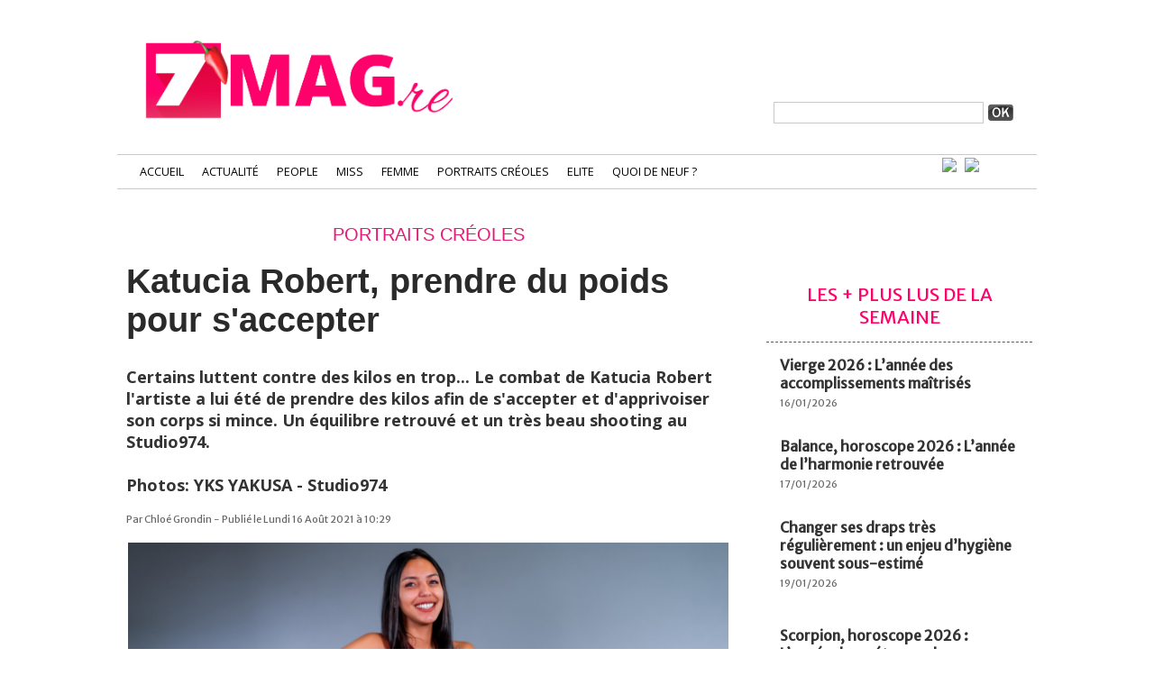

--- FILE ---
content_type: text/html; charset=UTF-8
request_url: https://www.7mag.re/Katucia-Robert-prendre-du-poids-pour-s-accepter_a17407.html
body_size: 11513
content:
<!DOCTYPE html PUBLIC "-//W3C//DTD XHTML 1.0 Strict//EN" "http://www.w3.org/TR/xhtml1/DTD/xhtml1-strict.dtd">
<html xmlns="http://www.w3.org/1999/xhtml" xmlns:og="http://ogp.me/ns#"  xml:lang="fr" lang="fr">
<head>
<title>Katucia Robert, prendre du poids pour s'accepter</title>
 
<meta http-equiv="Content-Type" content="text/html; Charset=UTF-8" />
<meta name="author" lang="fr" content="Chloé Grondin" />
<meta name="keywords" content="La Réunion, 974, actualité, people, miss, elite, sexy, beauté, lifestyle, femme, créole, portrait, candidate, news, information" />
<meta name="description" content="Certains luttent contre des kilos en trop... Le combat de Katucia Robert l'artiste a lui été de prendre des kilos afin de s'accepter et d'apprivoiser son corps si mince. Un équilibre retrouvé et u..." />

<meta property="og:url" content="https://www.7mag.re/Katucia-Robert-prendre-du-poids-pour-s-accepter_a17407.html" />
<meta name="image" property="og:image" content="https://www.7mag.re/photo/art/grande/58319588-43036036.jpg?v=1629098086" />
<meta property="og:type" content="article" />
<meta property="og:title" content="Katucia Robert, prendre du poids pour s'accepter" />
<meta property="og:description" content="Certains luttent contre des kilos en trop... Le combat de Katucia Robert l'artiste a lui été de prendre des kilos afin de s'accepter et d'apprivoiser son corps si mince. Un équilibre retrouvé et un très beau shooting au Studio974. Photos: YKS YAKUSA - Studio974 Des origines malbaraises..." />
<meta property="og:site_name" content="7 Magazine Réunion, L’actualité people et lifestyle à l’île de la Réunion" />
<meta property="twitter:card" content="summary_large_image" />
<meta property="twitter:image" content="https://www.7mag.re/photo/art/grande/58319588-43036036.jpg?v=1629098086" />
<meta property="twitter:title" content="Katucia Robert, prendre du poids pour s'accepter" />
<meta property="twitter:description" content="Certains luttent contre des kilos en trop... Le combat de Katucia Robert l'artiste a lui été de prendre des kilos afin de s'accepter et d'apprivoiser son corps si mince. Un équilibre retrouvé et u..." />
<link rel="stylesheet" href="/var/style/style_56.css?v=1683183053" type="text/css" />
<link rel="stylesheet" media="only screen and (max-width : 800px)" href="/var/style/style_1156.css?v=1577445981" type="text/css" />
<link rel="stylesheet" href="/assets/css/gbfonts.min.css?v=1724246908" type="text/css">
<meta id="viewport" name="viewport" content="width=device-width, initial-scale=1.0, maximum-scale=1.0" />
<link id="css-responsive" rel="stylesheet" href="/_public/css/responsive.min.css?v=1731587507" type="text/css" />
<link rel="stylesheet" media="only screen and (max-width : 800px)" href="/var/style/style_1156_responsive.css?v=1577445981" type="text/css" />
<link rel="stylesheet" href="/var/style/style.14307307.css?v=1633678028" type="text/css" />
<link href="https://fonts.googleapis.com/css?family=Merriweather+Sans|Open+Sans&display=swap" rel="stylesheet" type="text/css" />
<link rel="stylesheet" href="/var/style/perso.css?v=1663039055" type="text/css" />
<link rel="canonical" href="https://www.7mag.re/Katucia-Robert-prendre-du-poids-pour-s-accepter_a17407.html" />
<link rel="alternate" type="application/rss+xml" title="RSS" href="/xml/syndication.rss" />
<link rel="alternate" type="application/atom+xml" title="ATOM" href="/xml/atom.xml" />
<link rel="icon" href="/favicon.ico?v=1505200092" type="image/x-icon" />
<link rel="shortcut icon" href="/favicon.ico?v=1505200092" type="image/x-icon" />
 
<!-- Google file -->
<meta name="google-site-verification" content="ywh3X98wBnd7r7LqeIIjZHAi9hx4RTZkhohVmpRj_Ug" />
 
<!-- Msn tags -->
<meta name="msvalidate.01" content="2C1D2C55CCD53DAE121B8AFEDFCC5DD5" />
<script src="/_public/js/jquery-1.8.3.min.js?v=1731587507" type="text/javascript"></script>
<script src="/_public/js/regie_pub.js?v=1731587507" type="text/javascript"></script>
<script src="/_public/js/jquery-ui-1.10.3.custom.min.js?v=1731587507" type="text/javascript"></script>
<script src="/_public/js/jquery.tools-1.2.7.min.js?v=1731587507" type="text/javascript"></script>
<script src="/_public/js/compress_jquery.ibox.js?v=1731587507" type="text/javascript"></script>
<script src="/_public/js/compress_fonctions.js?v=1731587507" type="text/javascript"></script>
<script type="text/javascript">
/*<![CDATA[*//*---->*/
selected_page = ['article', ''];
selected_page = ['article', '58319588'];
var deploye14197170 = true;

function sfHover_14197170(id) {
	var func = 'hover';
	if ($('#css-responsive').length && parseInt($(window).width()) <= 800) { 
		func = 'click';
	}

	$('#' + id + ' li' + (func == 'click' ? ' > a' : '')).on(func, 
		function(e) { 
			var obj  = (func == 'click' ? $(this).parent('li') :  $(this));
			if (func == 'click') {
				$('#' + id + ' > li').each(function(index) { 
					if ($(this).attr('id') != obj.attr('id') && !$(this).find(obj).length) {
						$(this).find(' > ul:visible').each(function() { $(this).hide(); });
					}
				});
			}
			if(func == 'click' || e.type == 'mouseenter') { 
				if (obj.find('ul:first:hidden').length)	{
					sfHoverShow_14197170(obj); 
				} else if (func == 'click') {
					sfHoverHide_14197170(obj);
				}
				if (func == 'click' && obj.find('ul').length)	return false; 
			}
			else if (e.type == 'mouseleave') { sfHoverHide_14197170(obj); }
		}
	);
}
function sfHoverShow_14197170(obj) {
	obj.addClass('sfhover').css('z-index', 1000); obj.find('ul:first:hidden').each(function() { if ($(this).hasClass('lvl0')) $(this).show('drop', {direction:'down'}, 500); else $(this).css('z-index', -1).show('drop', {direction:'left'}, 500); });
}
function sfHoverHide_14197170(obj) {
	obj.find('ul:visible').each(function() { if ($(this).hasClass('lvl0')) $(this).hide('drop', {direction:'down'}, 500); else $(this).hide('drop', {direction:'left'}, 500);});
}

 var GBRedirectionMode = 'IF_FOUND';
/*--*//*]]>*/

</script>
 
<!-- Perso tags -->
<!-- Matomo -->
<script>
  var _paq = window._paq = window._paq || [];
  /* tracker methods like "setCustomDimension" should be called before "trackPageView" */
  _paq.push(["setDocumentTitle", document.domain + "/" + document.title]);
  _paq.push(["setCookieDomain", "*.www.7mag.re"]);
  _paq.push(["setDomains", ["*.www.7mag.re"]]);
  _paq.push(['trackPageView']);
  _paq.push(['enableLinkTracking']);
  (function() {
    var u="https://www.matomo.regiewebltd.com/";
    _paq.push(['setTrackerUrl', u+'matomo.php']);
    _paq.push(['setSiteId', '3']);
    var d=document, g=d.createElement('script'), s=d.getElementsByTagName('script')[0];
    g.async=true; g.src=u+'matomo.js'; s.parentNode.insertBefore(g,s);
  })();
</script>

<noscript><p><img src="https://www.matomo.regiewebltd.com/matomo.php?idsite=3&amp;rec=1" style="border:0;" alt="" /></p></noscript>

<!-- End Matomo Code -->


<!-- DEBUT SIRDATA -->

<script type="text/javascript" src="https://cache.consentframework.com/js/pa/31688/c/fxVxe/stub" referrerpolicy="origin" charset="utf-8"></script>
<script>
window.Sddan = {
    "info": {
        "hd_m" : "",
        "hd_s256" : "",
        "uf_postal_code" : "",
        "uf_bday" : "",
        "uf_gender" : "",
    }
};
</script>
<script type="text/javascript" src="https://choices.consentframework.com/js/pa/31688/c/fxVxe/cmp" referrerpolicy="origin" charset="utf-8" async></script>

<!-- FIN SIRDATA -->


<script async src="https://pagead2.googlesyndication.com/pagead/js/adsbygoogle.js?client=ca-pub-4604764902260623"
     crossorigin="anonymous"></script>

<meta name="p:domain_verify" content="7282f125b8f89e77d1af700482315beb"/>
<meta name="google-site-verification" content="yVYBR4PVm-tLz5yLD7J_4Y3BJ_uplK7_AddwpQWuKV0" />
<meta name="facebook-domain-verification" content="o5bcj6xcg3h73mm5sqixgtgsjfwelc" />

<link href='https://fonts.googleapis.com/css?family=Open+Sans:400,300,800,700' rel='stylesheet' type='text/css'>
<link href='https://fonts.googleapis.com/css?family=Merriweather:400italic,400' rel='stylesheet' type='text/css'>


<style type="text/css">
.mod_14307307 img, .mod_14307307 embed, .mod_14307307 table {
	 max-width: 666px;
}

.mod_14307307 .mod_14307307_pub {
	 min-width: 668px;
}

.mod_14307307 .mod_14307307_pub .cel1 {
	 padding: 0;
}

.mod_14307307 .photo.left .mod_14307307_pub, .mod_14307307 .photo.right .mod_14307307_pub {
	 min-width: 334px; margin: 15px 10px;
}

.mod_14307307 .photo.left .mod_14307307_pub {
	 margin-left: 0;
}

.mod_14307307 .photo.right .mod_14307307_pub {
	 margin-right: 0;
}

.mod_14307307 .para_43036036 .photo {
	 position: relative;
}

.mod_14307307 .para_43039698 .photo {
	 position: relative;
}

.mod_14307307 .para_43036455 .photo {
	 position: relative;
}

.mod_14307307 .para_43036459 .photo {
	 position: relative;
}

</style>

<!-- Google Analytics -->
<!-- Google Tag Manager -->
<script>(function(w,d,s,l,i){w[l]=w[l]||[];w[l].push({'gtm.start':
new Date().getTime(),event:'gtm.js'});var f=d.getElementsByTagName(s)[0],
j=d.createElement(s),dl=l!='dataLayer'?'&l='+l:'';j.async=true;j.src=
'https://www.googletagmanager.com/gtm.js?id='+i+dl;f.parentNode.insertBefore(j,f);
})(window,document,'script','dataLayer','GTM-5QWBJMZ');</script>
<!-- End Google Tag Manager -->
 
</head>

<body class="mep56">
<div id="z_col_130_responsive" class="responsive-menu">


<!-- MOBI_swipe 32032499 -->
<div id="mod_32032499" class="mod_32032499 wm-module fullbackground  module-MOBI_swipe">
	 <div class="entete"><div class="fullmod">
		 <span>7 Magazine Réunion, L’actualité people et lifestyle à l’île de la Réunion</span>
	 </div></div>
	<div class="cel1">
		 <ul>
			 <li class="liens" data-link="home,"><a href="https://www.7mag.re/" >			 <span>
			 Accueil
			 </span>
</a></li>
			 <li class="liens" data-link="rubrique,264950"><a href="/Actualite_r66.html" >			 <span>
			 Actualité
			 </span>
</a></li>
			 <li class="liens" data-link="rubrique,133731"><a href="/People_r18.html" >			 <span>
			 People
			 </span>
</a></li>
			 <li class="liens" data-link="rubrique,465607"><a href="/Portraits-Creoles_r75.html" >			 <span>
			 Portraits Créoles
			 </span>
</a></li>
			 <li class="liens" data-link="rubrique,1031879"><a href="/Lifestyle_r84.html" >			 <span>
			 Lifestyle
			 </span>
</a>
			 	 <ul class="lvl0">
			 <li class="liens" data-link="rubrique,153782"><a href="/Auto-Moto_r30.html" >			 <span>
			 Auto-Moto
			 </span>
</a></li>
			 <li class="liens" data-link="rubrique,153783"><a href="/Evasion_r31.html" >			 <span>
			 Evasion
			 </span>
</a></li>
			 <li class="liens" data-link="rubrique,153882"><a href="/Culture_r35.html" >			 <span>
			 Culture
			 </span>
</a></li>
			 <li class="liens" data-link="rubrique,129922"><a href="/Cuisine_r6.html" >			 <span>
			 Cuisine
			 </span>
</a></li>
				 </ul>
			 </li>
			 <li class="liens" data-link="rubrique,129920"><a href="/Miss_r4.html" >			 <span>
			 Miss
			 </span>
</a></li>
			 <li class="liens" data-link="rubrique,1032756"><a href="/Femme_r85.html" >			 <span>
			 Femme
			 </span>
</a></li>
			 <li class="liens" data-link="rubrique,153890"><a href="/Soirees-VIP_r36.html" >			 <span>
			 Soirée VIP
			 </span>
</a></li>
			 <li class="liens" data-link="rubrique,185441"><a href="/Elite_r64.html" >			 <span>
			 Elite
			 </span>
</a></li>
			 <li class="liens" data-link="contact,contact@7magazine.re"><a href="mailto:contact@7magazine.re" >			 <span>
			 Contact
			 </span>
</a></li>
		 </ul>
	</div>
</div>
</div>
<div id="main-responsive">

<div id="main">
<table id="main_table_inner" cellspacing="0">
<tr>
<td class="z_col0_td_inner z_td_colonne" colspan="2">
<div id="z_col0">
	 <div class="z_col0_inner">
<div id="z_col0_responsive" class="module-responsive">

<!-- MOBI_titre 32032498 -->
<div id="mod_32032498" class="mod_32032498 module-MOBI_titre">
<div class="tablet-bg">
<div onclick="swipe()" class="swipe gbicongeneric icon-gbicongeneric-button-swipe-list"></div>
	 <a class="image mobile notablet" href="https://www.7mag.re"><img src="https://www.7mag.re/photo/iphone_titre_32032498.png?v=1577445981" alt="7 Magazine Réun"  title="7 Magazine Réun" /></a>
<div onclick="$('#search-32032498').toggle()" class="searchbutton gbicongeneric icon-gbicongeneric-search"></div>
<div id="search-32032498" class="searchbar" style="display:none">
<form action="/search/" method="get">
<div class="search-keyword"><input type="text" name="keyword" /></div>
<div class="search-button"><button>Rechercher</button></div>
</form>
</div>
</div>
</div>
</div>
		 <div class="inner">
<!-- ********************************************** ZONE TITRE ********************************************** -->

<!-- html 29871841 -->
	 <!-- Google Tag Manager (noscript) -->
<noscript><iframe src="https://www.googletagmanager.com/ns.html?id=GTM-5QWBJMZ"
height="0" width="0" style="display:none;visibility:hidden"></iframe></noscript>
<!-- End Google Tag Manager (noscript) -->


<script async src="https://pagead2.googlesyndication.com/pagead/js/adsbygoogle.js?client=ca-pub-4604764902260623"
     crossorigin="anonymous"></script>
<script type="text/javascript" async src="https://securepubads.g.doubleclick.net/tag/js/gpt.js"></script>
<script type="text/javascript">
console.group()

    console.info("%c ADSERVER974 V2 START ", "color:#292826; background-color:#F9D342");

    var googletag = googletag || {};
    googletag.cmd = googletag.cmd || [];

    googletag.cmd.push(function() {
    
    //detect hp or rg
    var site = "7mag";
    var defaultHome = "https://www.7mag.re/";
    var currentPosition = window.location.pathname;
    var adNetworkID = "22046252579";
	
    var bannerMapping = googletag.sizeMapping().
    addSize([1024, 768], [[970, 250], [728, 90]]).
    addSize([980, 575], [[970, 250],[728, 90]]).
    addSize([0, 0], [[320, 100], [300, 100], [320, 50]]).
    build();
		  	
    if( currentPosition === '/' ) { var rub1 = "hp";  } else { var rub1 = "rg"; }
    
    var adPath = site + '/' + rub1;
    
    //FORMAT MEGA BANNER
    console.info("%c FORMAT MEGABANNER 1 LOADED ", "color:#292826; background-color:#F9D342");
    googletag.defineSlot('/' + adNetworkID + '/'+ adPath, [[970, 250], [728, 90],[300, 100], [320, 100], [320, 50], ['fluid']], 'regie974V2-megabanner').defineSizeMapping(bannerMapping).setTargeting('position','megabanner').addService(googletag.pubads());
    
    console.info("%c FORMAT BILLBOARD 1-8 LOADED ", "color:#292826; background-color:#F9D342");
    googletag.defineSlot('/' + adNetworkID + '/'+ adPath, [[728, 90],[300, 100], [320, 100], [320, 50], ['fluid']], 'regie974V2-billboard1').defineSizeMapping(bannerMapping).setTargeting('position','billboard1').addService(googletag.pubads());
    googletag.defineSlot('/' + adNetworkID + '/'+ adPath, [[728, 90],[300, 100], [320, 100], [320, 50], ['fluid']], 'regie974V2-billboard2').defineSizeMapping(bannerMapping).setTargeting('position','billboard2').addService(googletag.pubads());
    googletag.defineSlot('/' + adNetworkID + '/'+ adPath, [[728, 90],[300, 100], [320, 100], [320, 50], ['fluid']], 'regie974V2-billboard3').defineSizeMapping(bannerMapping).setTargeting('position','billboard3').addService(googletag.pubads());
    googletag.defineSlot('/' + adNetworkID + '/'+ adPath, [[728, 90],[300, 100], [320, 100], [320, 50], ['fluid']], 'regie974V2-billboard4').defineSizeMapping(bannerMapping).setTargeting('position','billboard4').addService(googletag.pubads());
    googletag.defineSlot('/' + adNetworkID + '/'+ adPath, [[728, 90],[300, 100], [320, 100], [320, 50], ['fluid']], 'regie974V2-billboard5').defineSizeMapping(bannerMapping).setTargeting('position','billboard5').addService(googletag.pubads());
    googletag.defineSlot('/' + adNetworkID + '/'+ adPath, [[728, 90],[300, 100], [320, 100], [320, 50], ['fluid']], 'regie974V2-billboard6').defineSizeMapping(bannerMapping).setTargeting('position','billboard6').addService(googletag.pubads());
    googletag.defineSlot('/' + adNetworkID + '/'+ adPath, [[728, 90],[300, 100], [320, 100], [320, 50], ['fluid']], 'regie974V2-billboard7').defineSizeMapping(bannerMapping).setTargeting('position','billboard7').addService(googletag.pubads());
    googletag.defineSlot('/' + adNetworkID + '/'+ adPath, [[728, 90],[300, 100], [320, 100], [320, 50], ['fluid']], 'regie974V2-billboard8').defineSizeMapping(bannerMapping).setTargeting('position','billboard8').addService(googletag.pubads());
    
    console.info("%c FORMAT OOP LOADED ", "color:#292826; background-color:#F9D342");
    googletag.defineOutOfPageSlot('/' + adNetworkID + '/'+ adPath, 'regie974V2-oop').addService(googletag.pubads());
      
    console.info("%c FORMAT INTERSTITIEL1 LOADED ", "color:#292826; background-color:#F9D342");
       googletag.defineSlot('/' + adNetworkID + '/'+ adPath, [[3, 1]], 'regie974V2-interstitiel1').setTargeting('position','interstitiel1').addService(googletag.pubads())  
      
    
    console.info("%c FORMAT HABILLAGE-2 LOADED ", "color:#292826; background-color:#F9D342");
    googletag.defineSlot('/' + adNetworkID + '/'+ adPath,[[1, 1],[1, 2],[1, 3],[1, 4]], 'regie974V2-habillage').setTargeting('position','habillage').addService(googletag.pubads());
    
    //FORMAT PAVE 1
    console.info("%c FORMAT PAVE 1-8 LOADED ", "color:#292826; background-color:#F9D342");
    googletag.defineSlot('/' + adNetworkID + '/'+ adPath, [[300, 600], [300, 250], ['fluid']], 'regie974V2-pave1').setTargeting('position','pave1').addService(googletag.pubads());
    googletag.defineSlot('/' + adNetworkID + '/'+ adPath, [[300, 600], [300, 250], ['fluid']], 'regie974V2-pave2').setTargeting('position','pave2').addService(googletag.pubads());
    googletag.defineSlot('/' + adNetworkID + '/'+ adPath, [[300, 600], [300, 250], ['fluid']], 'regie974V2-pave3').setTargeting('position','pave3').addService(googletag.pubads());
    googletag.defineSlot('/' + adNetworkID + '/'+ adPath, [[300, 600], [300, 250], ['fluid']], 'regie974V2-pave4').setTargeting('position','pave4').addService(googletag.pubads());
    googletag.defineSlot('/' + adNetworkID + '/'+ adPath, [[300, 600], [300, 250], ['fluid']], 'regie974V2-pave5').setTargeting('position','pave5').addService(googletag.pubads());
    googletag.defineSlot('/' + adNetworkID + '/'+ adPath, [[300, 600], [300, 250], ['fluid']], 'regie974V2-pave6').setTargeting('position','pave6').addService(googletag.pubads());
    googletag.defineSlot('/' + adNetworkID + '/'+ adPath, [[300, 600], [300, 250], ['fluid']], 'regie974V2-pave7').setTargeting('position','pave7').addService(googletag.pubads());
    googletag.defineSlot('/' + adNetworkID + '/'+ adPath, [[300, 600], [300, 250], ['fluid']], 'regie974V2-pave8').setTargeting('position','pave8').addService(googletag.pubads());
    
    //FORMAT PAVE 1
    console.info("%c FORMAT INREAD 1-4 LOADED ", "color:#292826; background-color:#F9D342");
    googletag.defineSlot('/' + adNetworkID + '/'+ adPath, [[300, 600], [300, 250], [320, 100], [300, 100], [320, 50], ['fluid']], 'regie974V2-inread1').setTargeting('position','inread1').addService(googletag.pubads());
    googletag.defineSlot('/' + adNetworkID + '/'+ adPath, [[300, 600], [300, 250], [320, 100], [300, 100], [320, 50], ['fluid']], 'regie974V2-inread2').setTargeting('position','inread2').addService(googletag.pubads());
    googletag.defineSlot('/' + adNetworkID + '/'+ adPath, [[300, 600], [300, 250], [320, 100], [300, 100], [320, 50], ['fluid']], 'regie974V2-inread3').setTargeting('position','inread3').addService(googletag.pubads());
    googletag.defineSlot('/' + adNetworkID + '/'+ adPath, [[300, 600], [300, 250], [320, 100], [300, 100], [320, 50], ['fluid']], 'regie974V2-inread4').setTargeting('position','inread4').addService(googletag.pubads());
    
    //adslot generic triger
    googletag.pubads().setCentering(true);
    googletag.pubads().collapseEmptyDivs(true);
    googletag.enableServices();
    
    

    }); 

    // Display ads
    googletag.cmd.push(function() {

        var adunits = document.querySelectorAll('div[id^="regie974V2-"]');
        for (var i = 0; i < adunits.length; i++) { googletag.cmd.push(function() { googletag.display(adunits[i].getAttribute('id')); }); }

    });

  console.info("%c ADSERVER974 V2 LOADED ", "color:#292826; background-color:#F9D342");
console.groupEnd();  
</script>  

<style>
  #regie974V2-megabanner{  width:970px; margin: 0 auto;}
  #regie974V2-billboard1{  width:728px; margin: 0 auto;}
  #regie974V2-billboard2{  width:728px; margin: 0 auto;}
  #regie974V2-pave1{  width:300px; margin: 0 auto;}
  #regie974V2-pave2{  width:300px; margin: 0 auto;}
  #regie974V2-pave3{  width:300px; margin: 0 auto;}
</style>


<script>
    // Step 1: Select the element to move
    var elementToMove = document.getElementById('arche-link');

    // Check if the element exists
    if (elementToMove) {
        // Step 2: Select the reference element (first child of body)
        var referenceElement = document.body.firstChild;

        // Step 3: Move the element just after the body tag
        document.body.insertBefore(elementToMove, referenceElement.nextSibling);
    }
</script>


<div id="ecart_after_29871841" class="ecart_col0" style="display:none"><hr /></div>

<!-- html 52124255 -->
<div id="ecart_before_52124255" class="ecart_col0 module-responsive" style="display:none"><hr /></div>
	 <script type="text/javascript">
  window._taboola = window._taboola || [];
  _taboola.push({article:'auto'});
  !function (e, f, u, i) {
    if (!document.getElementById(i)){
      e.async = 1;
      e.src = u;
      e.id = i;
      f.parentNode.insertBefore(e, f);
    }
  }(document.createElement('script'),
  document.getElementsByTagName('script')[0],
  '//cdn.taboola.com/libtrc/lagardere-7mag/loader.js',
  'tb_loader_script');
  if(window.performance && typeof window.performance.mark == 'function')
    {window.performance.mark('tbl_ic');}
</script>
<div id="ecart_after_52124255" class="ecart_col0" style="display:none"><hr /></div>

<!-- html 14197077 -->
<div id="ecart_before_14197077" class="ecart_col0 module-responsive" style="display:none"><hr /></div>
	 <div id="header_7Mag2016">
   <div class="helpers_div1020px">
<div id="ecart_after_14197077" class="ecart_col0" style="display:none"><hr /></div>
<table cellpadding="0" cellspacing="0" id="mod_14197082" class="mod_14197082 wm-module module-responsive  module-combo nb-modules-3" style="position:relative">
<tr>
<td class="celcombo1">
<!-- lien_perso 14197100 -->
<div id="ecart_before_14197100" class="ecart_col0 " style="display:none"><hr /></div>
<div id="mod_14197100" class="mod_14197100 wm-module fullbackground  module-lien_perso">
	 <div class="texte">
		 <a href="https://www.7mag.re/" > <img src="/photo/mod-14197100.png?v=1505968270" class="image" alt="https://www.7mag.re/" style="width:354px" /></a>
	 </div>
</div>
</td>
<td class="celcombo2">
<!-- pub 15608648 -->
<div id="ecart_before_15608648" class="ecart_col0 " style="display:none"><hr /></div>
</td>
<td class="celcombo3">
<!-- recherche 14197091 -->
<div id="ecart_before_14197091" class="ecart_col0 " style="display:none"><hr /></div>
<div id="mod_14197091" class="mod_14197091 wm-module fullbackground  recherche type-2">
	 <form id="form_14197091" action="/search/" method="get" enctype="application/x-www-form-urlencoded" >
		 <div class="cel1">
			 			 <span><span class="cel">
<input type="text" style="width:220px" id="keyword_14197091" name="keyword" value="" class="button"   />			 </span><span class="cel">
<input type="image" src="/_images/icones/ok_6.png?v=1731587505" alt="OK" title="OK" />
			 </span></span>
		 </div>
	 </form>
</div>
</td>
</tr>
</table>
<div id="ecart_after_14197082" class="ecart_col0" style="display:none"><hr /></div>

<!-- menu_deployable 14197170 -->
<div id="ecart_before_14197170" class="ecart_col0 " style="display:none"><hr /></div>
<div id="mod_14197170" class="mod_14197170 module-menu_deployable wm-module fullbackground  colonne-a type-2 background-cell- " >
	 <div class="main_menu">
		 <ul id="menuliste_14197170">
			 <li data-link="home," class=" titre first" id="menuliste_14197170_1"><a href="https://www.7mag.re/" >Accueil</a></li>
			 <li data-link="rubrique,264950" class=" titre" id="menuliste_14197170_2"><a href="/Actualite_r66.html" >Actualité</a></li>
			 <li data-link="rubrique,133731" class=" titre" id="menuliste_14197170_3"><a href="/People_r18.html" >People</a>
			 	 <ul class="lvl0 ">
					 <li class="stitre responsive" style="display:none"><a href="/People_r18.html" ><span class="fake-margin" style="display:none">&nbsp;</span>People</a></li>
					 <li data-link="rubrique,1031870" class=" stitre" ><a href="/People-Reunion_r82.html" ><span class="fake-margin" style="display:none">&nbsp;</span>People Réunion</a></li>
					 <li data-link="rubrique,1031872" class=" stitre slast" ><a href="/People-International_r83.html" ><span class="fake-margin" style="display:none">&nbsp;</span>People International</a></li>
				 </ul>
			 </li>
			 <li data-link="rubrique,129920" class=" titre" id="menuliste_14197170_4"><a href="/Miss_r4.html" >Miss</a>
			 	 <ul class="lvl0 ">
					 <li class="stitre responsive" style="display:none"><a href="/Miss_r4.html" ><span class="fake-margin" style="display:none">&nbsp;</span>Miss</a></li>
					 <li data-link="rubrique,185439" class=" stitre" ><a href="/Miss-de-La-Reunion_r62.html" ><span class="fake-margin" style="display:none">&nbsp;</span>Miss de La Réunion</a></li>
					 <li data-link="rubrique,185440" class=" stitre" ><a href="/Miss-France_r63.html" ><span class="fake-margin" style="display:none">&nbsp;</span>Miss France</a></li>
					 <li data-link="rubrique,404604" class=" stitre slast" ><a href="/Miss-Univers_r70.html" ><span class="fake-margin" style="display:none">&nbsp;</span>Miss Univers</a></li>
				 </ul>
			 </li>
			 <li data-link="rubrique,1032756" class=" titre" id="menuliste_14197170_5"><a href="/Femme_r85.html" >Femme</a>
			 	 <ul class="lvl0 ">
					 <li class="stitre responsive" style="display:none"><a href="/Femme_r85.html" ><span class="fake-margin" style="display:none">&nbsp;</span>Femme</a></li>
					 <li data-link="rubrique,129949" class=" stitre" ><a href="/Mode_r11.html" ><span class="fake-margin" style="display:none">&nbsp;</span>Mode</a></li>
					 <li data-link="rubrique,129947" class=" stitre" ><a href="/Beaute_r9.html" ><span class="fake-margin" style="display:none">&nbsp;</span>Beauté</a></li>
					 <li data-link="rubrique,1032759" class=" stitre slast" ><a href="/Coquin_r86.html" ><span class="fake-margin" style="display:none">&nbsp;</span>Coquin</a></li>
				 </ul>
			 </li>
			 <li data-link="rubrique,465607" class=" titre" id="menuliste_14197170_6"><a href="/Portraits-Creoles_r75.html" >Portraits Créoles</a></li>
			 <li data-link="rubrique,185441" class=" titre" id="menuliste_14197170_7"><a href="/Elite_r64.html" >Elite</a></li>
			 <li data-link="rubrique,6995267" class=" titre last" id="menuliste_14197170_8"><a href="/Quoi-de-neuf_r98.html" >Quoi de neuf ?</a></li>
		 </ul>
	 <div class="break" style="_height:auto;"></div>
	 </div>
	 <div class="clear"></div>
	 <script type="text/javascript">sfHover_14197170('menuliste_14197170')</script>
</div>
<div id="ecart_after_14197170" class="ecart_col0" style="display:none"><hr /></div>

<!-- html 14208602 -->
<div id="ecart_before_14208602" class="ecart_col0 module-responsive" style="display:none"><hr /></div>
	 <div id="menuTop_socialNetwork">

   <a href="https://www.facebook.com/7mag.re/" target="_blank" class="socialNetwork_button"><img src="http://www.7mag.re/docs/7Magazine2016/logo_fbHEADER.gif" border="0"></a>

   <a href="https://twitter.com/7magazineLive" target="_blank" class="socialNetwork_button"><img src="http://www.7mag.re/docs/7Magazine2016/logo_twitterHEADER.gif" border="0"></a>

<!--
   <a href="#" target="_blank" class="socialNetwork_button"><img src="http://www.7mag.re/docs/7Magazine2016/logo_youtubeHEADER.jpg" border="0"></a>

-->

</div>
<div id="ecart_after_14208602" class="ecart_col0" style="display:none"><hr /></div>

<!-- html 14197080 -->
<div id="ecart_before_14197080" class="ecart_col0 module-responsive" style="display:none"><hr /></div>
	 </div> <!-- Fin DIV helpers_div100 -->
</div> <!-- Fin DIV header_7Mag2016 -->
<div id="ecart_after_14197080" class="ecart_col0" style="display:none"><hr /></div>

<!-- html 52123865 -->
<div id="ecart_before_52123865" class="ecart_col0 module-responsive" style="display:none"><hr /></div>
	 <div id="regie974V2-habillage" style=""></div>
<div id="regie974V3-habillage" style=""></div>
<div id="regie974V3-interstitiel1" style=""></div>
<!-- ********************************************** FIN ZONE TITRE ****************************************** -->
		 </div>
	 </div>
</div>
</td>
</tr>

<tr class="tr_median">
<td class="z_col1_td_inner z_td_colonne main-colonne">
<!-- ********************************************** COLONNE 1 ********************************************** -->
<div id="z_col1" class="z_colonne">
	 <div class="z_col1_inner z_col_median">
		 <div class="inner">

<!-- html 52091704 -->
	 <div id="adwebarticle"></div>
<style>
#adwebarticle {width: 1px; height: 1px; position: absolute;}
</style>
<div class="ecart_col1" style="display:none"><hr /></div>
<div id="mod_14307307" class="mod_14307307 wm-module fullbackground  page2_article article-17407">
	 <div class="cel1">
		 <div class="entete_liste">
			 <div class="access">Portraits Créoles</div>
		 </div>
		 <br class="texte clear" />
		 <div class="titre">
			 <h1 class="access">
				 Katucia Robert, prendre du poids pour s'accepter
			 </h1>
		 </div>
		 <br class="texte clear" />
		 <div class="chapeau" style="">
			 <h3 class="access">
				 Certains luttent contre des kilos en trop... Le combat de Katucia Robert l'artiste a lui été de prendre des kilos afin de s'accepter et d'apprivoiser son corps si mince. Un équilibre retrouvé et un très beau shooting au Studio974.				 <br />
				 				 <br />
				 Photos: YKS YAKUSA - Studio974
			 </h3>
		 </div>
		 <br class="texte clear" />
		 <div class="auteur">
			 <div class="access">Par Chloé Grondin - Publié le Lundi 16 Août 2021 à 10:29</div>
		 </div>
	 <div class="entry-content instapaper_body">
		 <br id="sep_para_1" class="sep_para access"/>
		 <div id="para_1" class="para_43036036 resize" style="">
			 <div class="photo shadow top" style="margin-bottom: 10px">
				 <a href="javascript:void(0)" rel="https://www.7mag.re/photo/art/grande/58319588-43036036.jpg?v=1629098086&amp;ibox" title="Katucia Robert, prendre du poids pour s'accepter"><img class="responsive"  style="display:none" src="https://www.7mag.re/photo/art/grande/58319588-43036036.jpg?v=1629098086" alt="Katucia Robert, prendre du poids pour s'accepter" title="Katucia Robert, prendre du poids pour s'accepter" />
<img class="not-responsive"  src="https://www.7mag.re/photo/art/default/58319588-43036036.jpg?v=1629098089" alt="Katucia Robert, prendre du poids pour s'accepter" title="Katucia Robert, prendre du poids pour s'accepter" width="666" /></a>
			 </div>
			 <div class="texte">
				 <div class="access firstletter">
					 Des origines malbaraises, africaines, espagnoles ou encore orientales: Katucia est un pur fruit du métissage. A 21 ans, c'est une jeune femme tout sourire qui est venue poser au Studio974, accompagnée par son inséparable ukulele. La musique est sa passion: chant mais également piano et guitare font partie de son univers.&nbsp; <br />   <br />  A 21 ans, Katucia avoue aimer les choses simples comme des moments en famille ou encore la beauté des paysages de La Réunion. Encouragée et soutenue par ses parents et frères et soeurs elle poursuit tous ses projets musicaux.
				 </div>
			 </div>
			 <div class="clear"></div>
		 </div>
		 <br id="sep_para_2" class="sep_para access"/>
		 <div id="para_2" class="para_43039698 resize" style="">
			 <div class="texte">
				 <div class="access firstletter">
					 <iframe src="https://www.facebook.com/plugins/post.php?href=https%3A%2F%2Fwww.facebook.com%2F7mag.re%2Fposts%2F6013378748736829&width=660&show_text=true&height=812&appId" width="660" height="812" style="border:none;overflow:hidden" scrolling="no" frameborder="0" allowfullscreen="true" allow="autoplay; clipboard-write; encrypted-media; picture-in-picture; web-share"></iframe>
				 </div>
			 </div>
			 <div class="clear"></div>
		 </div>
		 <br id="sep_para_3" class="sep_para access"/>
		 <div id="para_3" class="para_43036455 resize" style="">
			 <div class="photo shadow top" style="margin-bottom: 10px">
				 <a href="javascript:void(0)" rel="https://www.7mag.re/photo/art/grande/58319588-43036455.jpg?v=1629098113&amp;ibox" title="Katucia Robert, prendre du poids pour s'accepter"><img class="responsive" loading="lazy"  style="display:none" src="https://www.7mag.re/photo/art/grande/58319588-43036455.jpg?v=1629098113" alt="Katucia Robert, prendre du poids pour s'accepter" title="Katucia Robert, prendre du poids pour s'accepter" />
<img class="not-responsive" loading="lazy"  src="https://www.7mag.re/photo/art/default/58319588-43036455.jpg?v=1629098114" alt="Katucia Robert, prendre du poids pour s'accepter" title="Katucia Robert, prendre du poids pour s'accepter" width="666" /></a>
			 </div>
			 <div class="texte">
				 <div class="access firstletter">
					 Simplement Katucia évoque une blessure qu'elle a pu porter en elle mais dont elle est aujourd'hui guérie...Ses mots sonnent comme une confession et un témoignage: "<em>&nbsp;J’ai eu du mal à m’accepter comme je suis, j’étais très mince, et très critiquée. La musique m’a permis de prendre de l’assurance, lors des prestations par exemple. J'ai fréquenté des personnes qui n’ont pas arrangé là situation. Je m’en suis éloignée, et depuis, j’ai repris ma vie en main, j’ai commencé à prendre du poids, et maintenant je me sens mieux dans ma peau</em>&nbsp;". <br />   <br />   <br />   <br />   <br />   <br />  &nbsp;
				 </div>
			 </div>
			 <div class="clear"></div>
		 </div>
		 <br id="sep_para_4" class="sep_para access"/>
		 <div id="para_4" class="para_43036459 resize" style="">
			 <div class="photo shadow top" style="margin-bottom: 10px">
				 <a href="javascript:void(0)" rel="https://www.7mag.re/photo/art/grande/58319588-43036459.jpg?v=1629098136&amp;ibox" title="Katucia Robert, prendre du poids pour s'accepter"><img class="responsive" loading="lazy"  style="display:none" src="https://www.7mag.re/photo/art/grande/58319588-43036459.jpg?v=1629098136" alt="Katucia Robert, prendre du poids pour s'accepter" title="Katucia Robert, prendre du poids pour s'accepter" />
<img class="not-responsive" loading="lazy"  src="https://www.7mag.re/photo/art/default/58319588-43036459.jpg?v=1629098137" alt="Katucia Robert, prendre du poids pour s'accepter" title="Katucia Robert, prendre du poids pour s'accepter" width="666" /></a>
			 </div>
			 <div class="texte">
				 <div class="access firstletter">
					 
				 </div>
			 </div>
			 <div class="clear"></div>
		 </div>
	 </div>
		 <br class="texte clear" />
			 <div class="auteur social">
				 <a target="_blank" href="http://www.facebook.com/share.php?u=https%3A%2F%2Fwww.7mag.re%2FKatucia-Robert-prendre-du-poids-pour-s-accepter_a17407.html"><img src="/_images/addto/facebook.png?v=1732287175" alt="Facebook" title="Facebook" /></a>
				 <a target="_blank" href="http://twitter.com/intent/tweet?text=Katucia+Robert%2C+prendre+du+poids+pour+s%27accepter+http%3A%2F%2Fxfru.it%2Fdm6Xij"><img src="/_images/addto/twitter.png?v=1732287176" alt="Twitter" title="Twitter" /></a>
				 <a target="_blank" href="http://www.linkedin.com/shareArticle?mini=true&amp;url=https%3A%2F%2Fwww.7mag.re%2FKatucia-Robert-prendre-du-poids-pour-s-accepter_a17407.html&amp;title=Katucia+Robert%2C+prendre+du+poids+pour+s%27accepter&amp;source=&amp;summary="><img src="/_images/addto/linkedin.png?v=1732287176" alt="LinkedIn" title="LinkedIn" /></a>
				 <a target="_blank" href="http://pinterest.com/pin/create/button/?url=https%3A%2F%2Fwww.7mag.re%2FKatucia-Robert-prendre-du-poids-pour-s-accepter_a17407.html&amp;description=Katucia+Robert%2C+prendre+du+poids+pour+s%27accepter"><img src="/_images/addto/pinterest.png?v=1732287176" alt="Pinterest" title="Pinterest" /></a>
			 </div>
<br />	 </div>
</div>
<div id="ecart_after_14307307" class="ecart_col1" style="display:none"><hr /></div>
		 </div>
	 </div>
</div>
<!-- ********************************************** FIN COLONNE 1 ****************************************** -->
</td>
<td class="z_col2_td_inner z_td_colonne">
<!-- ********************************************** COLONNE 2 ********************************************** -->
<div id="z_col2" class="z_colonne">
	 <div class="z_col2_inner z_col_median">
		 <div class="inner">

<!-- html 52124018 -->
	 <!-- HalfpageAd_1 --><div id='optidigital-adslot-HalfpageAd_1' style='display:none;' class="HalfpageAd_1"></div>

<!-- Rectangle_1 --><div id='optidigital-adslot-Rectangle_1' style='display:none;' class="Rectangle_1"></div>
<div id="ecart_after_52124018" class="ecart_col2"><hr /></div>

<!-- pub 14412883 -->
<div id="ecart_after_14412883" class="ecart_col2"><hr /></div>

<!-- news 35358085 -->
<div id="ecart_before_35358085" class="ecart_col2 " style="display:none"><hr /></div>
<div class="module-notresponsive">
<div id="mod_35358085" class="mod_35358085 wm-module fullbackground  news module-news type-1">
	 <div class="entete"><div class="fullmod">
		 <span>Les + plus lus de la semaine</span>
	 </div></div>
	 <div class="list-news nb-col-4">
	 <div class="cel1 num1 first">
		 <h3 class="titre">
			 <a href="/Vierge-2026-L-annee-des-accomplissements-maitrises_a20108.html">Vierge 2026 : L’année des accomplissements maîtrisés</a>
		 </h3>
		 <div class="titre">
			 <span class="date">16/01/2026</span>
		 </div>
	 </div>
	 <div class="cel2 num2">
		 <h3 class="titre">
			 <a href="/Balance-horoscope-2026-L-annee-de-l-harmonie-retrouvee_a20109.html">Balance, horoscope 2026 : L’année de l’harmonie retrouvée</a>
		 </h3>
		 <div class="titre">
			 <span class="date">17/01/2026</span>
		 </div>
	 </div>
	 <div class="cel1 num3">
		 <h3 class="titre">
			 <a href="/Changer-ses-draps-tres-regulierement-un-enjeu-d-hygiene-souvent-sous-estime_a20118.html">Changer ses draps très régulièrement : un enjeu d’hygiène souvent sous-estimé</a>
		 </h3>
		 <div class="titre">
			 <span class="date">19/01/2026</span>
		 </div>
	 </div>
	 <div class="cel2 num4">
		 <h3 class="titre">
			 <a href="/Scorpion-horoscope-2026-L-annee-des-metamorphoses-assumees_a20110.html">Scorpion, horoscope 2026 : L’année des métamorphoses assumées</a>
		 </h3>
		 <div class="titre">
			 <span class="date">18/01/2026</span>
		 </div>
	 </div>
	 <div class="cel1 num5">
		 <h3 class="titre">
			 <a href="/Sagittaire-horoscope-2026-L-annee-de-l-expansion-maitrisee_a20111.html">Sagittaire horoscope 2026 : L’année de l’expansion maîtrisée</a>
		 </h3>
		 <div class="titre">
			 <span class="date">19/01/2026</span>
		 </div>
	 </div>
	 <div class="cel2 num6">
		 <h3 class="titre">
			 <a href="/Capricorne-horoscope-2026-L-annee-de-la-construction-solide_a20112.html">Capricorne horoscope 2026 : L’année de la construction solide</a>
		 </h3>
		 <div class="titre">
			 <span class="date">20/01/2026</span>
		 </div>
	 </div>
	 </div>
</div>
</div>
<div id="ecart_after_35358085" class="ecart_col2"><hr /></div>

<!-- pub 14187513 -->
<div id="ecart_before_14187513" class="ecart_col2 responsive" style="display:none"><hr /></div>
<div id="ecart_after_14187513" class="ecart_col2"><hr /></div>

<!-- pub 32826188 -->
<div id="ecart_before_32826188" class="ecart_col2 responsive" style="display:none"><hr /></div>
<div id="ecart_after_32826188" class="ecart_col2"><hr /></div>

<!-- html 52124019 -->
<div id="ecart_before_52124019" class="ecart_col2 responsive" style="display:none"><hr /></div>
	 <!-- HalfpageAd_2 --><div id='optidigital-adslot-HalfpageAd_2' style='display:none;' class="HalfpageAd_2"></div>

<!-- Rectangle_2 --><div id='optidigital-adslot-Rectangle_2' style='display:none;' class="Rectangle_2"></div>
<div id="ecart_after_52124019" class="ecart_col2"><hr /></div>

<!-- pub 24670544 -->
<div id="ecart_before_24670544" class="ecart_col2 responsive" style="display:none"><hr /></div>
<div id="ecart_after_24670544" class="ecart_col2"><hr /></div>

<!-- pub 31452107 -->
<div id="ecart_before_31452107" class="ecart_col2 responsive" style="display:none"><hr /></div>
		 </div>
	 </div>
</div>
<!-- ********************************************** FIN COLONNE 2 ****************************************** -->
</td>
</tr>

</table>

</div>
<div class="z_col100_td_inner z_td_colonne">
<!-- ********************************************** ZONE OURS FULL ***************************************** -->
	 <div id="z_col100" class="full z_colonne">
		 <div class="z_col100_inner">

<!-- html 14293140 -->
	 <div id="footer">
   <div class="helpers_div1020px alignCenter">
<div id="ecart_after_14293140" class="ecart_col100" style="display:none"><hr /></div>

<!-- html 14293166 -->
	 <a href="#" id="title_footer"><h3 class="textColor_white">Toute l’actu people est sur <span class="textColor_yellow">7</span>Magazine</h3></a>
<div id="ecart_after_14293166" class="ecart_col100" style="display:none"><hr /></div>

<!-- html 14293732 -->
<div id="ecart_before_14293732" class="ecart_col100 responsive" style="display:none"><hr /></div>
	 <div class="separatorCustom bkgColor_rose02"><hr></div>
<div id="ecart_after_14293732" class="ecart_col100" style="display:none"><hr /></div>

<!-- html 14294070 -->
<div id="ecart_before_14294070" class="ecart_col100 responsive" style="display:none"><hr /></div>
	 <div class="helpers_div1020px alignLeft">
<div id="infosFooter" class="">
  <img src="http://www.7mag.re/docs/7Magazine2016/logo7Mag_footer-1.png" border="0">

  <!--
  <p>4, cité Fontaine<br>97400 Saint-Denis</p>
  <p>06 93 010 810<br>contact@zinfos974.com</p>
  -->

</div>
<div id="ecart_after_14294070" class="ecart_col100" style="display:none"><hr /></div>

<!-- menu_static 14294265 -->
<div id="ecart_before_14294265" class="ecart_col100 responsive" style="display:none"><hr /></div>
<div id="mod_14294265" class="mod_14294265 wm-module fullbackground  menu_static colonne-a background-cell- ">
	 <ul class="menu_ligne"><li class="fullmod"><ul>
		 <li class="id1 cel1 keep-padding titre first">
			 <a href="https://www.7mag.re/" data-link="home," >
				 Accueil
			 </a>
		 </li>
		 <li class="id2 cel2 keep-padding titre ">
			 <a href="/People_r18.html" data-link="rubrique,133731" >
				 People
			 </a>
		 </li>
		 <li class="id3 cel1 keep-padding titre ">
			 <a href="/_r0.html" data-link="rubrique,133992" >
				 Scoop
			 </a>
		 </li>
		 <li class="id4 cel2 keep-padding titre ">
			 <a href="/Lifestyle_r84.html" data-link="rubrique,1031879" >
				 Lifestyle
			 </a>
		 </li>
		 <li class="id5 cel1 keep-padding titre ">
			 <a href="/Miss_r4.html" data-link="rubrique,129920" >
				 Miss
			 </a>
		 </li>
		 <li class="id6 cel2 keep-padding titre ">
			 <a href="/Femme_r85.html" data-link="rubrique,1032756" >
				 Femme
			 </a>
		 </li>
		 <li class="id7 cel1 keep-padding titre ">
			 <a href="/Soirees-VIP_r36.html" data-link="rubrique,153890" >
				 Soirées VIP
			 </a>
		 </li>
		 <li class="id8 cel2 keep-padding titre ">
			 <a href="/Portraits-Creoles_r75.html" data-link="rubrique,465607" >
				 Fille de la semaine
			 </a>
		 </li>
		 <li class="id9 cel1 keep-padding titre  last">
			 <a href="/Elite_r64.html" data-link="rubrique,185441" >
				 Elite
			 </a>
		 </li>
	 </ul></li>
	 </ul>
</div>
<div id="ecart_after_14294265" class="ecart_col100" style="display:none"><hr /></div>

<!-- menu_static 14295830 -->
<div id="ecart_before_14295830" class="ecart_col100 responsive" style="display:none"><hr /></div>
<div id="mod_14295830" class="mod_14295830 wm-module fullbackground  menu_static colonne-a background-cell- ">
	 <ul class="menu_ligne"><li class="fullmod"><ul>
		 <li class="id1 cel1 keep-padding titre first">
			 <a href="/Contact_a12756.html" data-link="article,10358166" >
				 Contact
			 </a>
		 </li>
		 <li class="id2 cel2 keep-padding titre ">
			 <a href="/Mentions-Legales_a12376.html" data-link="article,10097523" >
				 Mentions légales
			 </a>
		 </li>
		 <li class="id3 cel1 keep-padding titre  last">
			 <a href="#" data-link="rien," >
				 À propos de nous
			 </a>
		 </li>
	 </ul></li>
	 </ul>
</div>
<div id="ecart_after_14295830" class="ecart_col100" style="display:none"><hr /></div>

<!-- html 14293157 -->
<div id="ecart_before_14293157" class="ecart_col100 responsive" style="display:none"><hr /></div>
	 </div> <!-- Fin du helper 1020px -->
</div> <!-- Fin du helper 1020px -->
</div> <!-- Fin du footer -->
<div id="ecart_after_14293157" class="ecart_col100" style="display:none"><hr /></div>

<!-- html 29872005 -->
<div id="ecart_before_29872005" class="ecart_col100 responsive" style="display:none"><hr /></div>
	 <div id="taboola-below-article-thumbnails"></div>
<script type="text/javascript">

  current = window.location.pathname;

if(current == '/Nassimah-Dindar_a51.html'){

console.log(current);

  window._taboola = window._taboola || [];
  _taboola.push({
    mode: 'alternating-thumbnails-a',
    container: 'taboola-below-article-thumbnails',
    placement: 'Below Article Thumbnails',
    target_type: 'mix'
  });

 }
</script>
<div id="ecart_after_29872005" class="ecart_col100" style="display:none"><hr /></div>

<!-- html 29872003 -->
<div id="ecart_before_29872003" class="ecart_col100 responsive" style="display:none"><hr /></div>
	 <script type="text/javascript">
  window._taboola = window._taboola || [];
  _taboola.push({flush: true});
</script>
<div id="ecart_after_29872003" class="ecart_col100" style="display:none"><hr /></div>

<!-- html 41344532 -->
<div id="ecart_before_41344532" class="ecart_col100 responsive" style="display:none"><hr /></div>
	 <script type="text/javascript">
var _nAdzq=_nAdzq||[];(function(){
_nAdzq.push(["setIds","7d13827984e99cf7"]);
_nAdzq.push(["setPk","BI_RJHJyA2nIpexJrMKdXQ0C7obUvMacYKSnRnQc2tjOqKaGQMHVKVsoOh54oEFGwonUWirz-r_V2UY3f0CRm3Y"]);
_nAdzq.push(["setDomain","notifpush.com"]);
_nAdzq.push(["setNativDomain",true]);
_nAdzq.push(["setSubscriptionNotif",false]);
_nAdzq.push(["setTemplateId","perso"]);
_nAdzq.push(["setEnv"]);
var e="https://notifpush.com/scripts/";
var t=document.createElement("script");
t.type="text/javascript";
t.defer=true;
t.async=true;
t.src=e+"nadz-sdk.js";
var s=document.getElementsByTagName("script")[0];
s.parentNode.insertBefore(t,s)})();
 window.tpl_color="null";
 window.tpl_catch="Chers visiteurs,";
 window.tpl_content="Aidez-nous à vous proposer un contenu toujours plus riche, à réduire les publicités qui s\'affichent sur notre site en acceptant de recevoir des notifications via notre partenaire";
 window.tpl_quote="Un petit geste pour vous mais un grand geste pour notre site.";
 window.tpl_logo=" https://statics.pushaddict.com/images/573/imageDesktop_48788354008256274_7mag.jpeg";
 window.tpl_catch_color="#135de4";
 window.tpl_quote_color="#fd0569";
 window.tpl_content_color="#292929";
 window.tpl_textMobile="Soyez notifié.e de nos nouvelles collections, ventes privées et avant première";
 window.tpl_logoMobile="";
</script>
		 </div>
	 </div>
<!-- ********************************************** FIN ZONE OURS FULL ************************************* -->
</div>
</div>
<script type="text/javascript">
/*<![CDATA[*//*---->*/
if (typeof wm_select_link === 'function') wm_select_link('.mod_32032499 .liens');

$(function() {
    var ok_search = false;
    var search = document.location.pathname.replace(/^(.*)\/search\/([^\/]+)\/?(.*)$/, '$2');
    if (search != '' && search != document.location.pathname)	{ 
        ok_search = true;
    } else {
        search = document.location.search.replace(/^\?(.*)&?keyword=([^&]*)&?(.*)/, '$2');
        if (search != '' && search != document.location.search)	{
            ok_search = true;
        }
    }
    if (ok_search) {
        $('#icon-search-14197091').trigger('click');
        $('#keyword_safe_14197091').hide(); 
        $('#keyword_14197091').val(decodeURIComponent(search).replace('+', ' ')).show();
    }
});
if (typeof wm_select_link === 'function') wm_select_link('.mod_14294265 ul li a');
if (typeof wm_select_link === 'function') wm_select_link('.mod_14295830 ul li a');

/*--*//*]]>*/
</script>
</body>

</html>


--- FILE ---
content_type: text/html; charset=utf-8
request_url: https://www.google.com/recaptcha/api2/aframe
body_size: 258
content:
<!DOCTYPE HTML><html><head><meta http-equiv="content-type" content="text/html; charset=UTF-8"></head><body><script nonce="Hs6kjVXmsHNxjmxsnuEUyA">/** Anti-fraud and anti-abuse applications only. See google.com/recaptcha */ try{var clients={'sodar':'https://pagead2.googlesyndication.com/pagead/sodar?'};window.addEventListener("message",function(a){try{if(a.source===window.parent){var b=JSON.parse(a.data);var c=clients[b['id']];if(c){var d=document.createElement('img');d.src=c+b['params']+'&rc='+(localStorage.getItem("rc::a")?sessionStorage.getItem("rc::b"):"");window.document.body.appendChild(d);sessionStorage.setItem("rc::e",parseInt(sessionStorage.getItem("rc::e")||0)+1);localStorage.setItem("rc::h",'1769084628685');}}}catch(b){}});window.parent.postMessage("_grecaptcha_ready", "*");}catch(b){}</script></body></html>